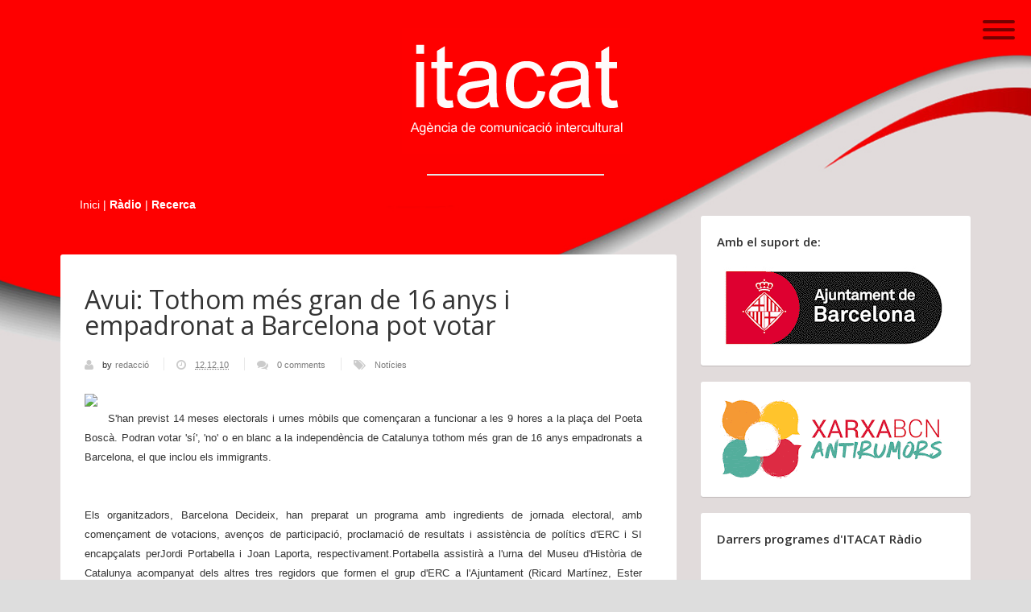

--- FILE ---
content_type: text/javascript; charset=UTF-8
request_url: https://www.itacat.info/feeds/posts/default/-/Not%C3%ADcies?alt=json-in-script&callback=related_results_labels_thumbs&max-results=6
body_size: 10908
content:
// API callback
related_results_labels_thumbs({"version":"1.0","encoding":"UTF-8","feed":{"xmlns":"http://www.w3.org/2005/Atom","xmlns$openSearch":"http://a9.com/-/spec/opensearchrss/1.0/","xmlns$blogger":"http://schemas.google.com/blogger/2008","xmlns$georss":"http://www.georss.org/georss","xmlns$gd":"http://schemas.google.com/g/2005","xmlns$thr":"http://purl.org/syndication/thread/1.0","id":{"$t":"tag:blogger.com,1999:blog-7520359223244363427"},"updated":{"$t":"2026-01-27T13:24:19.221+01:00"},"category":[{"term":"Notícies"},{"term":"Agenda"},{"term":"Immigració"},{"term":"Opinió"},{"term":"Interculturalitat"},{"term":"Cultura"},{"term":"Entrevista"},{"term":"Activitats"},{"term":"Barcelona"},{"term":"Casa Amèrica Catalunya"},{"term":"Catalunya"},{"term":"Drets Humans"},{"term":"Llibres"},{"term":"Racisme i Xenofòbia"},{"term":"Informe"},{"term":"Entitats"},{"term":"Audiovisuals"},{"term":"Català"},{"term":"Cinema"},{"term":"Colòmbia"},{"term":"Llengües"},{"term":"Documental"},{"term":"Musica"},{"term":"Brasil"},{"term":"Reportatges Itacat"},{"term":"Dones"},{"term":"Diversitat Cultural"},{"term":"Àfrica"},{"term":"Activitats Itacat"},{"term":"Som a Itaca"},{"term":"Catalunya; Immigració"},{"term":"Migracions"},{"term":"Dona"},{"term":"Entrevistas"},{"term":"Premis"},{"term":"Videos"},{"term":"Casa Àsia"},{"term":"Pobles i Nacions"},{"term":"Exposicions"},{"term":"Política"},{"term":"UNESCOCAT"},{"term":"Festival"},{"term":"Festival de Cinema"},{"term":"Islam"},{"term":"Pobles indígenes"},{"term":"Solidaris"},{"term":"Xerrada"},{"term":"Conferència"},{"term":"Cooperació internacional"},{"term":"Estudis"},{"term":"Jornades"},{"term":"SOS Racisme"},{"term":"Catalunya Exterior"},{"term":"Comunicació"},{"term":"Concert"},{"term":"Debat"},{"term":"Escola"},{"term":"Joventut"},{"term":"Multicultural"},{"term":"Seminari"},{"term":"Amèrica Llatina"},{"term":"Diversitat"},{"term":"Espai Avinyó"},{"term":"Europa"},{"term":"Medi ambient"},{"term":"Treball"},{"term":"Altres pobles"},{"term":"Argentina"},{"term":"Comunicats"},{"term":"Equador"},{"term":"Igualtat"},{"term":"Llatinoamerica"},{"term":"Llengua"},{"term":"Mitjans de comunicació"},{"term":"Omaira Beltrán"},{"term":"Religio"},{"term":"UCFR - Unitat contra el feixisme i el racisme"},{"term":"25N; Debat; Política; Immigració"},{"term":"Contes"},{"term":"Diversidad"},{"term":"Economia"},{"term":"Educació"},{"term":"Formació"},{"term":"Fotoperiodisme"},{"term":"Integració"},{"term":"Manifest"},{"term":"Mexic"},{"term":"Pobresa"},{"term":"CIE"},{"term":"Els Amics de la Unesco"},{"term":"Festes"},{"term":"Pau"},{"term":"Poble Gitano"},{"term":"Societat"},{"term":"Tallers"},{"term":"UE"},{"term":"Xile"},{"term":"Antiracista"},{"term":"Antirumors"},{"term":"CIDOB"},{"term":"Conflictes"},{"term":"Curs"},{"term":"Desenvolupament"},{"term":"Diada Nacional de Catalunya"},{"term":"Dictadura"},{"term":"Drets"},{"term":"Drets dels Pobles"},{"term":"Ecuador"},{"term":"Eleccions"},{"term":"Festas"},{"term":"Literatura; Casa Amèrica Catalunya"},{"term":"Manifestació social"},{"term":"Migracions; Estudis"},{"term":"Museus"},{"term":"Món àrab"},{"term":"Música"},{"term":"Músiques del món"},{"term":"ONU"},{"term":"Participació i Associacionisme"},{"term":"Racisme"},{"term":"Teatre"},{"term":"Violència masclista"},{"term":"xarxa antirumors"},{"term":"Acolliment"},{"term":"Amazic"},{"term":"BCN Anti Rumors"},{"term":"Col.legi de Periodistes"},{"term":"Concurs"},{"term":"Cultura de la Pau"},{"term":"Discriminació"},{"term":"Feixisme"},{"term":"Fotografia"},{"term":"Fòrum"},{"term":"Govern"},{"term":"Gàmbia; Immigració"},{"term":"Independència"},{"term":"Islàmic"},{"term":"Llatins per Catalunya"},{"term":"Llengües indígenes"},{"term":"Marroc"},{"term":"Mediterrània"},{"term":"Moviments Socials"},{"term":"Nota de premsa"},{"term":"Periodisme"},{"term":"Perú"},{"term":"Salut"},{"term":"Sanitat"},{"term":"Sociologia"},{"term":"Uruguay"},{"term":"feminicidis"},{"term":"Ètica"},{"term":"Índia"},{"term":"Òmnium Cultural"},{"term":"15M"},{"term":"Ajuntament Barcelona"},{"term":"Ajut al Refugiat"},{"term":"Alfabetització"},{"term":"Amazonia"},{"term":"Amèrica"},{"term":"Antropologia"},{"term":"Article d'opinió; Immigració; Sanitat"},{"term":"Assaig"},{"term":"Biodiversitat"},{"term":"Campanya"},{"term":"Català; Tallers; Fedelatina"},{"term":"Cicle"},{"term":"Colombia"},{"term":"Concentració"},{"term":"Congrés"},{"term":"Cuba"},{"term":"Cultura Inca"},{"term":"Desigualtats"},{"term":"Divulgació"},{"term":"Diàleg interreligiós"},{"term":"Documentació"},{"term":"Festes Populars"},{"term":"França"},{"term":"Fundació"},{"term":"Generalitat"},{"term":"Genocidi"},{"term":"Homenatge; Literatura"},{"term":"Indígenes aïllats"},{"term":"Infants"},{"term":"Informació;  Immigració"},{"term":"Japó"},{"term":"L'Atur; Economia; Immigració"},{"term":"Literatura;"},{"term":"Llatinoamèrica"},{"term":"Llei d'estrangeria"},{"term":"Llibertat d'expresssió"},{"term":"Mali"},{"term":"Menors"},{"term":"Mobilitat"},{"term":"Mèxic"},{"term":"Món"},{"term":"Oscar Valles"},{"term":"Palestina"},{"term":"Peru"},{"term":"Petroli; Documental; Arturo Hortas"},{"term":"Plataforma per la Llengua"},{"term":"Poble Amazic"},{"term":"Poesia"},{"term":"Política; Debat; Mitjans de Comunicació"},{"term":"Prejudicis"},{"term":"Presentació publicació"},{"term":"Primavera Àrab"},{"term":"Projectes"},{"term":"Publicació"},{"term":"Ramadá"},{"term":"SETEM"},{"term":"Seguretat"},{"term":"Senegal"},{"term":"Serveis Socials; Casa Amèrica Catalunya"},{"term":"Síria"},{"term":"Tallers; Fedelatina"},{"term":"Taula rodona"},{"term":"UCFR"},{"term":"Verkami"},{"term":"Xavier Rius"},{"term":"Xina"},{"term":"denúncia"},{"term":"Àsia"},{"term":"#conflictessocialspropers"},{"term":"#stopmaremortum"},{"term":"25N"},{"term":"9N"},{"term":"ACCD"},{"term":"ACNUR"},{"term":"Acollida"},{"term":"Activistes"},{"term":"Afers Religiosos"},{"term":"Africa"},{"term":"Alemanya"},{"term":"Arcadi Oliveres"},{"term":"Armes"},{"term":"Articles; Sociologia"},{"term":"Arts escèniques"},{"term":"Arturo Hortas"},{"term":"Aula"},{"term":"Awa"},{"term":"Azawad"},{"term":"Banca"},{"term":"Bandes llatines"},{"term":"Barri"},{"term":"Biblioteques; Patrimoni; Societat"},{"term":"Blocs"},{"term":"Bogotà"},{"term":"Bolívia"},{"term":"CAC"},{"term":"CIE's"},{"term":"CIEMEN"},{"term":"Cali"},{"term":"Canal 33"},{"term":"Capoeira"},{"term":"Caucas"},{"term":"Ciberodio"},{"term":"Cloenda"},{"term":"Col.loqui"},{"term":"Colles castelleres"},{"term":"Colòmbia; Espanya; Immigració"},{"term":"Comerç"},{"term":"Comic"},{"term":"Comunitat xinesa"},{"term":"Coneixement"},{"term":"Congo"},{"term":"Consum"},{"term":"Contacontes"},{"term":"Corea del Sud"},{"term":"Corrupció"},{"term":"Cultura Eslava; CEA"},{"term":"Cultura portuguesa; Cicles"},{"term":"DDHH"},{"term":"David Karvala"},{"term":"Debate; Transnacionals; Repsol"},{"term":"Democràcia"},{"term":"Desnonaments"},{"term":"Diada"},{"term":"Dilma Roussef"},{"term":"Diverses8M"},{"term":"Dones  l"},{"term":"Dones i revolució"},{"term":"Dossiers"},{"term":"Dret a decidir"},{"term":"E"},{"term":"Egipte"},{"term":"Eines contra l'exclusió"},{"term":"Empresa"},{"term":"Esdeveniments"},{"term":"Espais"},{"term":"Espanya; CIDOB;"},{"term":"Esport. Multicultural"},{"term":"Explotació"},{"term":"Fabiola León"},{"term":"Fam"},{"term":"Feminisme"},{"term":"Festa Major de Gràcia"},{"term":"Festes de la Mercè"},{"term":"Finances"},{"term":"FiraTàrrega"},{"term":"Folk"},{"term":"Francisco Giraldo"},{"term":"Fstival"},{"term":"Fàbrica"},{"term":"Gisella Evangelisti"},{"term":"Gitanos"},{"term":"Guatemala"},{"term":"Guatemala; Llibres"},{"term":"Guerra Civil; Catalunya; Conferència; Franquismo"},{"term":"Gènere"},{"term":"Génere"},{"term":"Gósol"},{"term":"HiTensDret"},{"term":"Homenatge; Música"},{"term":"IEMed"},{"term":"Idiomes"},{"term":"Indignats"},{"term":"Indígenes"},{"term":"Informació; BOE; Immigració"},{"term":"Intolerància"},{"term":"Itacat"},{"term":"Jordi Borràs"},{"term":"Jorge Amado"},{"term":"Jornada"},{"term":"Jornada Solidària;"},{"term":"Jornada Solidària; Girona; Immigració"},{"term":"José Aristizábal"},{"term":"Justícia"},{"term":"La Caixa"},{"term":"Lleis"},{"term":"Lliga dels Drets dels Pobles"},{"term":"Llocs"},{"term":"MITJANS"},{"term":"MNAC"},{"term":"MPDL Catalunya"},{"term":"Magrib"},{"term":"Manifest dels brasilers pel dret a decidir"},{"term":"María Badet"},{"term":"Medellín"},{"term":"Mexico"},{"term":"Nadal"},{"term":"Nens i Nenes"},{"term":"Nobel"},{"term":"Noves tecnologies"},{"term":"ONG"},{"term":"PEGIDA"},{"term":"Pablo González"},{"term":"Paco Candel"},{"term":"Pakistán"},{"term":"Paro Nacional 2021"},{"term":"Participació ciudadana"},{"term":"Paz"},{"term":"País Basc"},{"term":"Petroli; Argentina"},{"term":"Població d'Espanya"},{"term":"Premsa"},{"term":"Propostes"},{"term":"Recerca"},{"term":"Recull de premsa"},{"term":"Reportatge; TV3"},{"term":"Resolució de conflictes"},{"term":"Retallades"},{"term":"Reus; Festival"},{"term":"Revista"},{"term":"Ricard Zapata-Barrero"},{"term":"Robatoris"},{"term":"Ràdio; Drets Humans"},{"term":"Saha"},{"term":"Santa Eulàlia"},{"term":"Sara Cuentas"},{"term":"Senegal; Exposició; Solidaridat"},{"term":"Sessió web"},{"term":"Simposi"},{"term":"Sostenibilitat"},{"term":"Sucumbíos tierra sin mal"},{"term":"TV3"},{"term":"Taula d’entitats del Tercer Sector Social de Catalunya"},{"term":"Tercer Món"},{"term":"Territori"},{"term":"Testimoni"},{"term":"Treballadors"},{"term":"Trobada"},{"term":"Turquia"},{"term":"USA"},{"term":"Universitat"},{"term":"Vaticà"},{"term":"Viatges"},{"term":"Violència"},{"term":"Violència policial"},{"term":"Voluntariat"},{"term":"Vot"},{"term":"Vídeo"},{"term":"Vídeos de Tot un món"},{"term":"Wòlof"},{"term":"Xarxa"},{"term":"Xarxas"},{"term":"Xavier Rius Sant; Política; Xenofòbia"},{"term":"Xenofòbia"},{"term":"Xina; Educació; Casa Àsia"},{"term":"Yennayer"},{"term":"Zumbi"},{"term":"aguilas negras"},{"term":"censura"},{"term":"paramilitares"},{"term":"pastera"},{"term":"radio"},{"term":"sabadell"},{"term":"tradició"}],"title":{"type":"text","$t":"Itacat | Agència de Comunicació Intercultural"},"subtitle":{"type":"html","$t":"Feminisme, interculturalitat, interreligiositat, drets humans"},"link":[{"rel":"http://schemas.google.com/g/2005#feed","type":"application/atom+xml","href":"https:\/\/www.itacat.info\/feeds\/posts\/default"},{"rel":"self","type":"application/atom+xml","href":"https:\/\/www.blogger.com\/feeds\/7520359223244363427\/posts\/default\/-\/Not%C3%ADcies?alt=json-in-script\u0026max-results=6"},{"rel":"alternate","type":"text/html","href":"https:\/\/www.itacat.info\/search\/label\/Not%C3%ADcies"},{"rel":"hub","href":"http://pubsubhubbub.appspot.com/"},{"rel":"next","type":"application/atom+xml","href":"https:\/\/www.blogger.com\/feeds\/7520359223244363427\/posts\/default\/-\/Not%C3%ADcies\/-\/Not%C3%ADcies?alt=json-in-script\u0026start-index=7\u0026max-results=6"}],"author":[{"name":{"$t":"Unknown"},"email":{"$t":"noreply@blogger.com"},"gd$image":{"rel":"http://schemas.google.com/g/2005#thumbnail","width":"16","height":"16","src":"https:\/\/img1.blogblog.com\/img\/b16-rounded.gif"}}],"generator":{"version":"7.00","uri":"http://www.blogger.com","$t":"Blogger"},"openSearch$totalResults":{"$t":"769"},"openSearch$startIndex":{"$t":"1"},"openSearch$itemsPerPage":{"$t":"6"},"entry":[{"id":{"$t":"tag:blogger.com,1999:blog-7520359223244363427.post-8616098809229251174"},"published":{"$t":"2014-07-16T00:37:00.001+02:00"},"updated":{"$t":"2014-07-16T00:37:59.170+02:00"},"category":[{"scheme":"http://www.blogger.com/atom/ns#","term":"Empresa"},{"scheme":"http://www.blogger.com/atom/ns#","term":"Notícies"},{"scheme":"http://www.blogger.com/atom/ns#","term":"Àfrica"}],"title":{"type":"text","$t":"Invertir a l'Àfrica"},"content":{"type":"html","$t":"\u003Cdiv style=\"text-align: justify;\"\u003E\nSaiba Bayo fa uns dotze anys que va venir a estudiar Ciències Polítiques a Catalunya i aquí es va quedar. Després de treballar en el món associatiu, s'ha decidit a fundar ABS, una consultoria dedicada a assessorar les inversions europees a l'Àfrica.\u0026nbsp;\u003C\/div\u003E\n\u003Cdiv class=\"separator\" style=\"clear: both; text-align: justify;\"\u003E\n\u003C\/div\u003E\n\u003Cdiv style=\"text-align: justify;\"\u003E\n\u003Cbr \/\u003E\u003C\/div\u003E\n\u003Ctable align=\"center\" cellpadding=\"0\" cellspacing=\"0\" class=\"tr-caption-container\" style=\"margin-left: auto; margin-right: auto; text-align: center;\"\u003E\u003Ctbody\u003E\n\u003Ctr\u003E\u003Ctd style=\"text-align: center;\"\u003E\u003Ca href=\"https:\/\/blogger.googleusercontent.com\/img\/b\/R29vZ2xl\/AVvXsEhDxpKXpyu0yh0IvhFA4-1CvjDtbCNe8fEgVitxU7iMkAG4Ai0wB6pqTootxxRTDkK3iycXBU8HMYfmczbt0IARWkNgAM5ghTV9O4YlYoNYNFetBxfFmDODcUXV83TzTzUPuar3HIaW_bxu\/s1600\/saiba.jpg\" imageanchor=\"1\" style=\"margin-left: auto; margin-right: auto;\"\u003E\u003Cimg border=\"0\" src=\"https:\/\/blogger.googleusercontent.com\/img\/b\/R29vZ2xl\/AVvXsEhDxpKXpyu0yh0IvhFA4-1CvjDtbCNe8fEgVitxU7iMkAG4Ai0wB6pqTootxxRTDkK3iycXBU8HMYfmczbt0IARWkNgAM5ghTV9O4YlYoNYNFetBxfFmDODcUXV83TzTzUPuar3HIaW_bxu\/s1600\/saiba.jpg\" height=\"225\" width=\"320\" \/\u003E\u003C\/a\u003E\u003C\/td\u003E\u003C\/tr\u003E\n\u003Ctr\u003E\u003Ctd class=\"tr-caption\" style=\"text-align: center;\"\u003E\u003Ca href=\"http:\/\/www.tv3.cat\/videos\/5170591\/Invertir-a-lAfrica#.U8Wr5sGrqUk.blogger\" style=\"font-size: medium; text-align: start;\"\u003E\u003Cb\u003EInvertir a l'Àfrica - Televisió de Catalunya\u003C\/b\u003E\u003C\/a\u003E\u003C\/td\u003E\u003C\/tr\u003E\n\u003C\/tbody\u003E\u003C\/table\u003E\n\u003Cdiv style=\"text-align: center;\"\u003E\n\u003Cbr \/\u003E\u003C\/div\u003E\n\u003Cdiv style=\"text-align: justify;\"\u003E\nAlguns dels socis d'ABS són del Senegal, de Nigèria, de Guinea Equatorial i de Catalunya, i són experts en matèries bàsiques que s'han de tenir en compte a l'hora d'estudiar la viabilitat de qualsevol inversió. Ara mateix estan treballant amb una empresa de Rubí que és al Senegal desenvolupant l'electrificació rural per afavorir els conreus de petits agricultors.\u003C\/div\u003E\n\u003Cdiv style=\"text-align: justify;\"\u003E\n\u003Cbr \/\u003E\u003C\/div\u003E\nPrograma \"Tot un Món\" -\u0026nbsp;Televisió de Catalunya - TV3\u003Cbr \/\u003E\u003Cbr \/\u003EDirecció: Carles Solà\u003Cbr \/\u003ERealització: Marta Tobajas\u003Cbr \/\u003EProducció: Anna Figueras\u003Cbr \/\u003ERedacció: Anna Arboix\u003Cbr \/\u003EProducció executiva: Belén Samper\u003Cbr \/\u003EImatge: José Manuel Vera\u003Cbr \/\u003EPostproducció: Xavi Bonet\u003Cbr \/\u003ETitulació: Isabel Parera\u003Cbr \/\u003EEstudiant en pràctiques:\u0026nbsp;Vanessa Roca"},"link":[{"rel":"edit","type":"application/atom+xml","href":"https:\/\/www.blogger.com\/feeds\/7520359223244363427\/posts\/default\/8616098809229251174"},{"rel":"self","type":"application/atom+xml","href":"https:\/\/www.blogger.com\/feeds\/7520359223244363427\/posts\/default\/8616098809229251174"},{"rel":"alternate","type":"text/html","href":"https:\/\/www.itacat.info\/2014\/07\/invertir-lafrica.html","title":"Invertir a l'Àfrica"}],"author":[{"name":{"$t":"mgcd"},"uri":{"$t":"http:\/\/www.blogger.com\/profile\/08986153474051380238"},"email":{"$t":"noreply@blogger.com"},"gd$image":{"rel":"http://schemas.google.com/g/2005#thumbnail","width":"16","height":"16","src":"https:\/\/img1.blogblog.com\/img\/b16-rounded.gif"}}],"media$thumbnail":{"xmlns$media":"http://search.yahoo.com/mrss/","url":"https:\/\/blogger.googleusercontent.com\/img\/b\/R29vZ2xl\/AVvXsEhDxpKXpyu0yh0IvhFA4-1CvjDtbCNe8fEgVitxU7iMkAG4Ai0wB6pqTootxxRTDkK3iycXBU8HMYfmczbt0IARWkNgAM5ghTV9O4YlYoNYNFetBxfFmDODcUXV83TzTzUPuar3HIaW_bxu\/s72-c\/saiba.jpg","height":"72","width":"72"}},{"id":{"$t":"tag:blogger.com,1999:blog-7520359223244363427.post-3812742968329564639"},"published":{"$t":"2012-06-03T22:51:00.000+02:00"},"updated":{"$t":"2012-06-03T22:51:01.797+02:00"},"category":[{"scheme":"http://www.blogger.com/atom/ns#","term":"Amèrica Llatina"},{"scheme":"http://www.blogger.com/atom/ns#","term":"Notícies"}],"title":{"type":"text","$t":"Amèrica Llatina liderarà la “imparable” legalització de les drogues"},"content":{"type":"html","$t":"\u003Ctable align=\"center\" cellpadding=\"0\" cellspacing=\"0\" class=\"tr-caption-container\" style=\"margin-left: auto; margin-right: auto; text-align: center;\"\u003E\u003Ctbody\u003E\n\u003Ctr\u003E\u003Ctd style=\"text-align: center;\"\u003E\u003Ca href=\"https:\/\/blogger.googleusercontent.com\/img\/b\/R29vZ2xl\/AVvXsEgBUOm4mkKuS99iIeUbun_p0Oe4EuUmgLyLGmUzUW-y2FXxVBwwJKISB3x4uYtB1dj6cS-Cd55qQF1vGD2hWEkc61lIaP4RhA1Y__CPcULxUWsC3zm-1YXKuPfK70EvhVyLlVATNS1dZig\/s1600\/29_5_12_La_Solucion_A_Manjon_Cabeza_web_1.jpg\" imageanchor=\"1\" style=\"margin-left: auto; margin-right: auto;\"\u003E\u003Cimg border=\"0\" src=\"https:\/\/blogger.googleusercontent.com\/img\/b\/R29vZ2xl\/AVvXsEgBUOm4mkKuS99iIeUbun_p0Oe4EuUmgLyLGmUzUW-y2FXxVBwwJKISB3x4uYtB1dj6cS-Cd55qQF1vGD2hWEkc61lIaP4RhA1Y__CPcULxUWsC3zm-1YXKuPfK70EvhVyLlVATNS1dZig\/s1600\/29_5_12_La_Solucion_A_Manjon_Cabeza_web_1.jpg\" \/\u003E\u003C\/a\u003E\u003C\/td\u003E\u003C\/tr\u003E\n\u003Ctr\u003E\u003Ctd class=\"tr-caption\" style=\"text-align: center;\"\u003E\u003Cstrong\u003ELa magistrada Araceli Manjón-Cabeza.\u003C\/strong\u003E\u003Cbr \/\u003E\u003Cem\u003E\u003Ca href=\"http:\/\/www.americat.cat\/ca\/america-llatina-liderara-la-imparable-legalitzacio-de-les-drogues-segons-la-magistrada-araceli-manjon-cabeza\"\u003E\u003C\/a\u003E\u003C\/em\u003E\u003C\/td\u003E\u003C\/tr\u003E\n\u003C\/tbody\u003E\u003C\/table\u003E\n\u003Cem\u003E\u003Ca href=\"http:\/\/www.americat.cat\/ca\/america-llatina-liderara-la-imparable-legalitzacio-de-les-drogues-segons-la-magistrada-araceli-manjon-cabeza\"\u003ECasa Amèrica Catalunya\u003C\/a\u003E\u003C\/em\u003E\u003Cbr \/\u003E\n\u003Cem\u003E\u003C\/em\u003E\u003Cdiv style=\"text-align: justify;\"\u003E\n\u003Cbr \/\u003EDesprés de 20 anys d'exercici com a magistrada, Araceli Manjón-Cabeza ha publicat La Solución (Ed. Random House Mondadori), llibre que ja s'ha convertit en un referent en el debat sobre la legalització de les drogues. “No he canviat de bàndol. Simplement, m'he qüestionat arguments i he madurat”, ha assenyalat Manjón-Cabeza, que va ser directora de Gabinet del Pla Nacional sobre Drogues espanyol. Al costat de l'autora, han intervingut en la presentació del llibre a Casa Amèrica Catalunya Marta Nin, directora de Cultura de l'entitat, i Marina Geli, exconsellera de Sanitat de la Generalitat de Catalunya. \u003Cbr \/\u003EA La Solución, Manjón-Cabeza recorda que el prohibicionisme en matèria de drogues s'imposa al segle XX, sense que existís un problema de salut pública i com a pretext dels Estats Units “per imposar la seva política als veïns del Sud”. \u003Cbr \/\u003ESituat l'origen de la situació actual, el llibre es centra en Mèxic i la desfeta de la guerra contra el narcotràfic iniciada ara fa sis anys: 50.000 morts, 10.000 desapareguts, 5.000 cadàvers sense identificar, 95% d'impunitat.\u003Cbr \/\u003E“Fins i tot el president de Mèxic, Felipe Calderón, ha conclòs que no queda més remei que afrontar la legalització quan parla d'opcions de mercat. És impossible seguir amb el prohibicionisme”, ha afirmat Manjón-Cabeza. Segons la ponent, el crim organitzat i determinades agències anti-droga són els grans beneficiats de la il·legalitat d’aquestes substàncies. \u003Cbr \/\u003EL'autora ha celebrat que en la passada Cimera de les Amèriques caps d'estat en exercici abordessin la legalització controlada de les drogues, que “ara està en les agendes polítiques”. “És un moviment imparable, sense marxa enrere, encara que lent i difícil”, ha afegit. \u003C\/div\u003E\n\u003Cdiv style=\"text-align: justify;\"\u003E\n\u003Cstrong\u003ELideratge llatinoamericà\u003C\/strong\u003E\u003C\/div\u003E\n\u003Cdiv style=\"text-align: justify;\"\u003E\n“Europa no donarà el pas perquè la drogaadicció ha deixat de ser un problema prioritari. Centre-amèrica i Sud-amèrica tenen autoritat moral per dir prou. Ells posen els morts i ja no poden més. Ara ens cal més caps d'Estat que empenyin de forma organitzada cap a la legalització controlada, la qual cosa no significa barra lliure”, ha recalcat Manjón-Cabeza.\u003Cbr \/\u003EEn aquest sentit, i després de lloar la política de pacte terapèutic iniciada al Brasil, on, “amb resultats molt bons”, s'han substituït penes de presó per tractaments per a consumidors de drogues, Manjón-Cabeza ha reclamat del gegant llatinoamericà que mogui fitxa en l'ofensiva per la legalització a gran escala.\u003Cbr \/\u003E“Hem de construir el full de ruta de la legalització controlada”, ha suggerit l'autora de La Solución. Un escenari hipotètic en el qual s'hauria de ser “intel·ligent” al principi per oferir “preus atractius” que allunyin el consumidor del mercat negre el qual estaria abocat a la desaparició. En una segona fase, es seguiria una política dissuasòria de característiques comunes a la del tabac.\u003Cbr \/\u003EAixí, Manjón-Cabeza és partidària que la marihuana tingui un règim similar al de l'alcohol i el tabac; d'una regulació especial per a les “drogues d’esbarjo” i que l'heroïna sigui medicalitzada. “Hi ha clubs cannàbics a Espanya –on es tolera l'autoconsum de cànnabis– i no passa res. És la millor prova de la bondat de la regulació”, ha apuntat.\u003Cbr \/\u003E“La legalització permetria que cada país s'adapti a les seves característiques sense imposar una talla única com passa amb el prohibicionisme”, ha dit.\u003Cbr \/\u003EEn aquest procés Manjón-Cabeza s’ha mostrat especialment contundent en un aspecte: “No s’ha de pactar amb el narco sota cap concepte”, ha subratllat per advertir que amb la legalització no s'acabaria amb el crim organitzat però sí seria un “cop important”. “Ara mateix els regalem aquest important tros del pastís”, ha insistit després de recordar que “a països com Guatemala o El Salvador ja mana el narco”.\u003Cbr \/\u003EPer la seva banda, l'exconsellera de Sanitat de la Generalitat de Catalunya, Marina Geli, ha recolzat la tesi de Manjón-Cabeza i ha reclamat la necessitat de decisions globals en relació a les drogues. “Tots sabem el que passa, però, qui decideix?, qui iniciarà el debat sobre la legalització?”, s'ha preguntat. I en la seva resposta, coincidència amb la tesi central de La Solución: “Ho farà l’Amèrica Llatina i no pas Europa”.\u003C\/div\u003E"},"link":[{"rel":"edit","type":"application/atom+xml","href":"https:\/\/www.blogger.com\/feeds\/7520359223244363427\/posts\/default\/3812742968329564639"},{"rel":"self","type":"application/atom+xml","href":"https:\/\/www.blogger.com\/feeds\/7520359223244363427\/posts\/default\/3812742968329564639"},{"rel":"alternate","type":"text/html","href":"https:\/\/www.itacat.info\/2012\/06\/america-llatina-liderara-la-imparable.html","title":"Amèrica Llatina liderarà la “imparable” legalització de les drogues"}],"author":[{"name":{"$t":"Unknown"},"email":{"$t":"noreply@blogger.com"},"gd$image":{"rel":"http://schemas.google.com/g/2005#thumbnail","width":"16","height":"16","src":"https:\/\/img1.blogblog.com\/img\/b16-rounded.gif"}}],"media$thumbnail":{"xmlns$media":"http://search.yahoo.com/mrss/","url":"https:\/\/blogger.googleusercontent.com\/img\/b\/R29vZ2xl\/AVvXsEgBUOm4mkKuS99iIeUbun_p0Oe4EuUmgLyLGmUzUW-y2FXxVBwwJKISB3x4uYtB1dj6cS-Cd55qQF1vGD2hWEkc61lIaP4RhA1Y__CPcULxUWsC3zm-1YXKuPfK70EvhVyLlVATNS1dZig\/s72-c\/29_5_12_La_Solucion_A_Manjon_Cabeza_web_1.jpg","height":"72","width":"72"}},{"id":{"$t":"tag:blogger.com,1999:blog-7520359223244363427.post-4511905561423297188"},"published":{"$t":"2012-03-26T22:27:00.000+02:00"},"updated":{"$t":"2012-03-26T22:27:20.022+02:00"},"category":[{"scheme":"http://www.blogger.com/atom/ns#","term":"Notícies"},{"scheme":"http://www.blogger.com/atom/ns#","term":"Racisme i Xenofòbia"},{"scheme":"http://www.blogger.com/atom/ns#","term":"SOS Racisme"}],"title":{"type":"text","$t":"SOS Racisme critica la \"falta de resposta contundent\" del Govern i la Justícia al feixisme"},"content":{"type":"html","$t":"\u003Cspan style=\"font-family: Verdana, sans-serif;\"\u003EBARCELONA, 26 Mar. (EUROPA PRESS) - \u003C\/span\u003E\u003Cbr \/\u003E\n\u003Cbr \/\u003E\n\u003Cdiv itemprop=\"description\" style=\"text-align: justify;\"\u003E\u003Cspan style=\"font-family: Verdana, sans-serif;\"\u003E   L'associació \u003Ca href=\"http:\/\/www.sosracisme.org\/\"\u003ESOS Racisme\u003C\/a\u003E ha criticat aquest dilluns la \"falta d'una resposta contundent\" per part del Govern, les administracions i la Justícia al feixisme, arran de l'agressió aquest cap de setmana a Manresa (Barcelona) a uns joves.\u003C\/span\u003E\u003C\/div\u003E\u003Cdiv style=\"text-align: justify;\"\u003E\u003Cspan style=\"font-family: Verdana, sans-serif;\"\u003E   En un comunicat, l'entitat ha assegurat que és imprescindible que organitzacions, moviments socials, ciutadania i administracions s'uneixin en un únic crit contra el feixisme, pel que ha aplaudit la resposta ciutadana materialitzada en concentracions de repulsa als successos d'aquest cap de setmana.\u003C\/span\u003E\u003C\/div\u003E\u003Cdiv style=\"text-align: justify;\"\u003E\u003Cspan style=\"font-family: Verdana, sans-serif;\"\u003E   \"Denunciem aquests fets com una mostra més de les conseqüències del discurs de l'odi, que va molt més enllà de les paraules i les idees, i es materialitza en la violència i el menyspreu\", ha lamentat.\u003C\/span\u003E\u003C\/div\u003E"},"link":[{"rel":"edit","type":"application/atom+xml","href":"https:\/\/www.blogger.com\/feeds\/7520359223244363427\/posts\/default\/4511905561423297188"},{"rel":"self","type":"application/atom+xml","href":"https:\/\/www.blogger.com\/feeds\/7520359223244363427\/posts\/default\/4511905561423297188"},{"rel":"alternate","type":"text/html","href":"https:\/\/www.itacat.info\/2012\/03\/sos-racisme-critica-la-falta-de.html","title":"SOS Racisme critica la \"falta de resposta contundent\" del Govern i la Justícia al feixisme"}],"author":[{"name":{"$t":"Unknown"},"email":{"$t":"noreply@blogger.com"},"gd$image":{"rel":"http://schemas.google.com/g/2005#thumbnail","width":"16","height":"16","src":"https:\/\/img1.blogblog.com\/img\/b16-rounded.gif"}}]},{"id":{"$t":"tag:blogger.com,1999:blog-7520359223244363427.post-5263926944845928963"},"published":{"$t":"2012-03-15T14:46:00.000+01:00"},"updated":{"$t":"2012-03-15T14:46:46.566+01:00"},"category":[{"scheme":"http://www.blogger.com/atom/ns#","term":"Notícies"},{"scheme":"http://www.blogger.com/atom/ns#","term":"Serveis Socials; Casa Amèrica Catalunya"},{"scheme":"http://www.blogger.com/atom/ns#","term":"Ètica"}],"title":{"type":"text","$t":"Ètica aplicada als serveis socials"},"content":{"type":"html","$t":"\u003Cdiv class=\"FW_sEditPro\" style=\"text-align: justify;\"\u003EEl desenvolupament de l'ètica en l'activitat de prestació de serveis socials té com a finalitat aconseguir l'efectiu respecte dels drets de les persones, la promoció dels valors democràtics, l'enfortiment ètic de la societat civil i les bones actituds. Les persones professionals i les entitats que gestionen els serveis socials han d'orientar la seva activitat de manera que es garanteixi la dignitat de les persones, el seu benestar i el respecte a l'autonomia i intimitat.\u003C\/div\u003E\u003Cdiv style=\"text-align: justify;\"\u003EPer tal de conèixer la realitat existent i obtenir un registre de les activitats vigents dels centres de serveis socials, el Comitè d’Ètica dels Serveis Socials de Catalunya ha creat el \u003Cstrong\u003EQüestionari d'espais de reflexió ètica en serveis d'intervenció social,\u003C\/strong\u003E el qual\u0026nbsp;vol recollir informació de centres de serveis socials que ja disposin d’una iniciativa similar i desitgin donar a conèixer la feina que porten a terme.\u003Cbr \/\u003E\nEl \u003Ca href=\"http:\/\/www20.gencat.cat\/portal\/site\/dixit\/menuitem.1d647dfe0ce8b314f2801d10b0c0e1a0\/?vgnextoid=8bf3d2176eb34310VgnVCM2000009b0c1e0aRCRD\u0026amp;appInstanceName=default\u0026amp;gccnoice=0\"\u003E\u003Cspan style=\"color: #687d3c;\"\u003Eqüestionari\u003C\/span\u003E\u003C\/a\u003E està accessible des de la secció d’\u003Ca href=\"http:\/\/www20.gencat.cat\/portal\/site\/dixit\/menuitem.8f368ea2d93fa314f2801d10b0c0e1a0\/?vgnextoid=17ff5843bf193310VgnVCM1000008d0c1e0aRCRD\u0026amp;vgnextchannel=17ff5843bf193310VgnVCM1000008d0c1e0aRCRD\u0026amp;vgnextfmt=default\"\u003E\u003Cspan style=\"color: #687d3c;\"\u003EÈtica aplicada als serveis socials\u003C\/span\u003E\u003C\/a\u003E del portal DIXIT.\u003C\/div\u003E\u003Cdiv style=\"text-align: justify;\"\u003E\u003Cbr \/\u003E\n\u003C\/div\u003E\u003Cdiv style=\"text-align: justify;\"\u003E\u003Ca href=\"http:\/\/www20.gencat.cat\/portal\/site\/dixit\/menuitem.8f368ea2d93fa314f2801d10b0c0e1a0\/?vgnextoid=17ff5843bf193310VgnVCM1000008d0c1e0aRCRD\u0026amp;vgnextchannel=17ff5843bf193310VgnVCM1000008d0c1e0aRCRD\u0026amp;vgnextfmt=default#Bloc3afde0ecb7932310VgnVCM2000009b0c1e0a____\"\u003EMés informació\u003C\/a\u003E\u003C\/div\u003E"},"link":[{"rel":"edit","type":"application/atom+xml","href":"https:\/\/www.blogger.com\/feeds\/7520359223244363427\/posts\/default\/5263926944845928963"},{"rel":"self","type":"application/atom+xml","href":"https:\/\/www.blogger.com\/feeds\/7520359223244363427\/posts\/default\/5263926944845928963"},{"rel":"alternate","type":"text/html","href":"https:\/\/www.itacat.info\/2012\/03\/etica-aplicada-als-serveis-socials.html","title":"Ètica aplicada als serveis socials"}],"author":[{"name":{"$t":"Unknown"},"email":{"$t":"noreply@blogger.com"},"gd$image":{"rel":"http://schemas.google.com/g/2005#thumbnail","width":"16","height":"16","src":"https:\/\/img1.blogblog.com\/img\/b16-rounded.gif"}}]},{"id":{"$t":"tag:blogger.com,1999:blog-7520359223244363427.post-6590709730174174725"},"published":{"$t":"2012-03-14T01:21:00.000+01:00"},"updated":{"$t":"2012-03-14T01:21:42.797+01:00"},"category":[{"scheme":"http://www.blogger.com/atom/ns#","term":"Immigració"},{"scheme":"http://www.blogger.com/atom/ns#","term":"Notícies"}],"title":{"type":"text","$t":"Badalona suprimeix el registre municipal d'unions civils"},"content":{"type":"html","$t":"\u003Ciframe frameborder=\"0\" height=\"361\" src=\"http:\/\/lamalla.cat\/videoplayer.php?url=http:\/\/www.lamalla.cat\/media\/000000000002980\/000000001489515.m4v\u0026amp;urlfoto=http:\/\/www.lamalla.cat\/media\/000000000002980\/000000001489516.jpg\" width=\"600\"\u003E\u003C\/iframe\u003E\u003Cbr \/\u003E\nL'Ajuntament de Badalona ha suprimit el registre municipal d'unions civils, el que es coneix com a parelles de fet, per evitar que es faci un ús irregular d'aquest tràmit. L'alcalde de Badalona, Xavier García Albiol assegura que es tracta d'un registre que ja és innecessari i que s'ha demostrat que algunes de les parelles que s'inscrivien eren unions de conveniència.\u003Cbr \/\u003E\n\u003Cbr \/\u003E\nL'Ajuntament de Badalona ha decidit suprimir el registre d'unions civils perquè, segons asseguren, la nova legislació del Codi Civil Català vigent des de l'1 de gener, ja proporciona a les unions no matrimonials i les famílies un règim de protecció ampli. Per aquest motiu, l'alcalde creu que és innecessari que la convivència estable entre parelles s'hagi d'inscriure al registre. A més, Albiol assegura que a Badalona s'han donat casos de persones immigrants en situació irregular que han pagat per obtenir una d'aquestes unions civils amb l'objectiu d'obtenir el permís de residència.\u003Cbr \/\u003E\n\u003Cbr \/\u003E\nAmb la nova legislació, una parella es considera estable quan dues persones conviuen més de dos anys ininterromputs, quan tenen un fill en comú o quan es formalitza la relació en escriptura pública. Badalona no és l'única ciutat que suprimirà aquest registre ja que Barcelona, Montcada i Reixac i Sabadell ja ho estan tramitant.\u003Cbr \/\u003E\n\u003Ca href=\"http:\/\/www.lamalla.cat\/infolocal\/area_barcelona\/article?id=1019013\"\u003EFont\u003C\/a\u003E\u003Cbr \/\u003E\n\u003Cdiv\u003E\u003Cbr \/\u003E\n\u003C\/div\u003E"},"link":[{"rel":"edit","type":"application/atom+xml","href":"https:\/\/www.blogger.com\/feeds\/7520359223244363427\/posts\/default\/6590709730174174725"},{"rel":"self","type":"application/atom+xml","href":"https:\/\/www.blogger.com\/feeds\/7520359223244363427\/posts\/default\/6590709730174174725"},{"rel":"alternate","type":"text/html","href":"https:\/\/www.itacat.info\/2012\/03\/badalona-suprimeix-el-registre.html","title":"Badalona suprimeix el registre municipal d'unions civils"}],"author":[{"name":{"$t":"OBS"},"uri":{"$t":"http:\/\/www.blogger.com\/profile\/17554527015577379915"},"email":{"$t":"noreply@blogger.com"},"gd$image":{"rel":"http://schemas.google.com/g/2005#thumbnail","width":"16","height":"16","src":"https:\/\/img1.blogblog.com\/img\/b16-rounded.gif"}}]},{"id":{"$t":"tag:blogger.com,1999:blog-7520359223244363427.post-7417935371167800015"},"published":{"$t":"2012-02-27T15:00:00.001+01:00"},"updated":{"$t":"2012-02-27T15:00:40.570+01:00"},"category":[{"scheme":"http://www.blogger.com/atom/ns#","term":"Notícies"}],"title":{"type":"text","$t":"El Territori Socialment Responsable del Raval vol una imatge"},"content":{"type":"html","$t":"\u003Cdiv class=\"separator\" style=\"clear: both; text-align: center;\"\u003E\u003Ca href=\"https:\/\/blogger.googleusercontent.com\/img\/b\/R29vZ2xl\/AVvXsEg0XtuVc8U3x-T36VPMhRWxu4BfoJFXPMtMIc7wPrtqgaLyYmWiGDIUkoZ4uwYCz0QJfDuKsJVkozO0pWwlBWI25Ld2TeT_fTXXCC2TzM7q9c92m6J_eo3JduMRTnvH22rexaBvWj6q59s\/s1600\/tot-raval-logo_0.png\" imageanchor=\"1\" style=\"clear: left; cssfloat: left; float: left; margin-bottom: 1em; margin-right: 1em;\"\u003E\u003Cimg border=\"0\" height=\"178\" lda=\"true\" src=\"https:\/\/blogger.googleusercontent.com\/img\/b\/R29vZ2xl\/AVvXsEg0XtuVc8U3x-T36VPMhRWxu4BfoJFXPMtMIc7wPrtqgaLyYmWiGDIUkoZ4uwYCz0QJfDuKsJVkozO0pWwlBWI25Ld2TeT_fTXXCC2TzM7q9c92m6J_eo3JduMRTnvH22rexaBvWj6q59s\/s200\/tot-raval-logo_0.png\" width=\"200\" \/\u003E\u003C\/a\u003E\u003C\/div\u003E\u003Cdiv style=\"text-align: justify;\"\u003E\u003Cstrong\u003EUnir \"Raval\" i \"Responsable\" en una imatge \u003C\/strong\u003EEntitats del barri del Raval, a Barcelona, treballen des de fa mesos en el projecte \"Raval, Territori Socialment Responsable\". Volen fer d'aquest barri una comunitat on veïnat, entitats socials, empreses i institucions uneixen forces per millorar l'entorn i la qualitat de vida. Ara, necessiten un logotip per a aquesta iniciativa i convoquen un concurs de disseny.\u003Cbr \/\u003E\n23\/02\/2012 - 12:39\u003Cbr \/\u003E\nDiversos agents socials, econòmics i culturals del Raval ja estan exercint la seva Responsabilitat Social i intenten motivar la resta d'agents amb presència al barri a participar-hi. Ho fan a través del projecte d'Intervenció Comunitària Intercultural gestionat per la \u003Ca href=\"http:\/\/www.totraval.org\/index.php\"\u003EFundació Tot Raval\u003C\/a\u003E, que treballa per tal que el barri esdevingui un Territori Socialment Responsable.\u003Cbr \/\u003E\nUn Territori Socialment Responsable és aquell que, a través del treball i la implicació de les persones i els seus diferents agents socials, empresarials, culturals i comercials promou la millora de l'entorn i la qualitat de vida de les persones que en formen part.\u003Cbr \/\u003E\nAra que aquesta iniciativa està prenent forma, es veu la necessitat de que compti amb una imatge amb la qual s'identifiqui. Per això, es convoca un concurs per al disseny del logotip del projecte.\u003Cbr \/\u003E\nLa participació al concurs es considerarà també una acció d'implicació al projecte de responsabilitat socialEl logotip de \"Raval, Territori Socialment Responsable\" vol ser un element simbòlic que caracteritzi tant el barri del Raval com la responsabilitat que desenvolupen els diferents agents que el composen: veïnat, entitats socials, empreses, comerços i institucions culturals.\u003Cbr \/\u003E\nEl concurs s'adreça a alumnes que estiguin estudiant a les escoles de disseny del Raval, i a dissenyadors\/ores del barri a títol individual. El logotip hauria d'incorporar el concepte Territori Socialment Responsable i el del barri del Raval, i hauria d'oferir una imatge positiva.\u003Cbr \/\u003E\nS'hi podran presentar dissenys fins al 16 de març de 2012. Per a més informació, pots consultar les \u003Ca href=\"http:\/\/www.totraval.org\/fichero\/1329470290.fichero1.tbl_descargas_noticias.49\/Bases%20concurs%20logo%20TSR.pdf\"\u003Ebases del concurs\u003C\/a\u003E.\u003Cbr \/\u003E\nLa participació al certamen es valorarà com una acció d'implicació en el desenvolupament del projecte de responsabilitat social del barri del Raval.\u003Cbr \/\u003E\n\u003Cbr \/\u003E\nFont: \u003Ca href=\"http:\/\/www.xarxanet.org\/comunitari\/noticies\/unir-raval-i-responsable-en-una-imatge\"\u003Exarxanet.org\u003C\/a\u003E Entitat redactora: Ravalnet \u003Cbr \/\u003E\n\u003Cbr \/\u003E\n\u003Ca href=\"javascript:void(0);\"\u003E((•)) Escolta aquest post\u003C\/a\u003E \u003C\/div\u003E"},"link":[{"rel":"edit","type":"application/atom+xml","href":"https:\/\/www.blogger.com\/feeds\/7520359223244363427\/posts\/default\/7417935371167800015"},{"rel":"self","type":"application/atom+xml","href":"https:\/\/www.blogger.com\/feeds\/7520359223244363427\/posts\/default\/7417935371167800015"},{"rel":"alternate","type":"text/html","href":"https:\/\/www.itacat.info\/2012\/02\/el-territori-socialment-responsable-del.html","title":"El Territori Socialment Responsable del Raval vol una imatge"}],"author":[{"name":{"$t":"Unknown"},"email":{"$t":"noreply@blogger.com"},"gd$image":{"rel":"http://schemas.google.com/g/2005#thumbnail","width":"16","height":"16","src":"https:\/\/img1.blogblog.com\/img\/b16-rounded.gif"}}],"media$thumbnail":{"xmlns$media":"http://search.yahoo.com/mrss/","url":"https:\/\/blogger.googleusercontent.com\/img\/b\/R29vZ2xl\/AVvXsEg0XtuVc8U3x-T36VPMhRWxu4BfoJFXPMtMIc7wPrtqgaLyYmWiGDIUkoZ4uwYCz0QJfDuKsJVkozO0pWwlBWI25Ld2TeT_fTXXCC2TzM7q9c92m6J_eo3JduMRTnvH22rexaBvWj6q59s\/s72-c\/tot-raval-logo_0.png","height":"72","width":"72"}}]}});